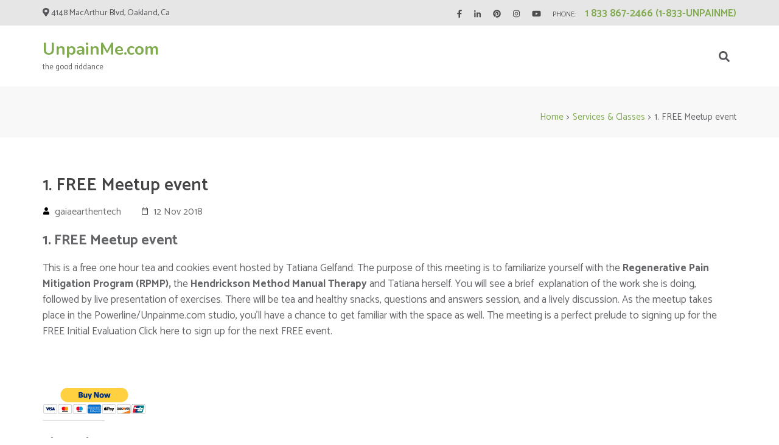

--- FILE ---
content_type: text/html; charset=UTF-8
request_url: http://www.unpainme.com/2018/11/12/1-free-meetup-event/
body_size: 10097
content:
    <!DOCTYPE html>
    <html lang="en-US">
    
<head>

    <meta charset="UTF-8">
	<meta name="viewport" content="width=device-width, initial-scale=1">
	<link rel="profile" href="http://gmpg.org/xfn/11">
	<link rel="pingback" href="http://www.unpainme.com/xmlrpc.php">
    <title>1. FREE Meetup event &#8211; UnpainMe.com</title>
<meta name='robots' content='max-image-preview:large' />
<!-- Jetpack Site Verification Tags -->
<meta name="google-site-verification" content="TkqgvChBx_pzHfvXTQRBnGH4usdu8iNq4sZpEvyr6DM" />
<script>window._wca = window._wca || [];</script>
<link rel='dns-prefetch' href='//stats.wp.com' />
<link rel='dns-prefetch' href='//fonts.googleapis.com' />
<link rel='dns-prefetch' href='//v0.wordpress.com' />
<link rel='dns-prefetch' href='//i0.wp.com' />
<link rel='dns-prefetch' href='//c0.wp.com' />
<link rel="alternate" type="application/rss+xml" title="UnpainMe.com &raquo; Feed" href="http://www.unpainme.com/feed/" />
<link rel="alternate" type="application/rss+xml" title="UnpainMe.com &raquo; Comments Feed" href="http://www.unpainme.com/comments/feed/" />
<script type="text/javascript">
window._wpemojiSettings = {"baseUrl":"https:\/\/s.w.org\/images\/core\/emoji\/14.0.0\/72x72\/","ext":".png","svgUrl":"https:\/\/s.w.org\/images\/core\/emoji\/14.0.0\/svg\/","svgExt":".svg","source":{"concatemoji":"http:\/\/www.unpainme.com\/wp-includes\/js\/wp-emoji-release.min.js?ver=6.3.5"}};
/*! This file is auto-generated */
!function(i,n){var o,s,e;function c(e){try{var t={supportTests:e,timestamp:(new Date).valueOf()};sessionStorage.setItem(o,JSON.stringify(t))}catch(e){}}function p(e,t,n){e.clearRect(0,0,e.canvas.width,e.canvas.height),e.fillText(t,0,0);var t=new Uint32Array(e.getImageData(0,0,e.canvas.width,e.canvas.height).data),r=(e.clearRect(0,0,e.canvas.width,e.canvas.height),e.fillText(n,0,0),new Uint32Array(e.getImageData(0,0,e.canvas.width,e.canvas.height).data));return t.every(function(e,t){return e===r[t]})}function u(e,t,n){switch(t){case"flag":return n(e,"\ud83c\udff3\ufe0f\u200d\u26a7\ufe0f","\ud83c\udff3\ufe0f\u200b\u26a7\ufe0f")?!1:!n(e,"\ud83c\uddfa\ud83c\uddf3","\ud83c\uddfa\u200b\ud83c\uddf3")&&!n(e,"\ud83c\udff4\udb40\udc67\udb40\udc62\udb40\udc65\udb40\udc6e\udb40\udc67\udb40\udc7f","\ud83c\udff4\u200b\udb40\udc67\u200b\udb40\udc62\u200b\udb40\udc65\u200b\udb40\udc6e\u200b\udb40\udc67\u200b\udb40\udc7f");case"emoji":return!n(e,"\ud83e\udef1\ud83c\udffb\u200d\ud83e\udef2\ud83c\udfff","\ud83e\udef1\ud83c\udffb\u200b\ud83e\udef2\ud83c\udfff")}return!1}function f(e,t,n){var r="undefined"!=typeof WorkerGlobalScope&&self instanceof WorkerGlobalScope?new OffscreenCanvas(300,150):i.createElement("canvas"),a=r.getContext("2d",{willReadFrequently:!0}),o=(a.textBaseline="top",a.font="600 32px Arial",{});return e.forEach(function(e){o[e]=t(a,e,n)}),o}function t(e){var t=i.createElement("script");t.src=e,t.defer=!0,i.head.appendChild(t)}"undefined"!=typeof Promise&&(o="wpEmojiSettingsSupports",s=["flag","emoji"],n.supports={everything:!0,everythingExceptFlag:!0},e=new Promise(function(e){i.addEventListener("DOMContentLoaded",e,{once:!0})}),new Promise(function(t){var n=function(){try{var e=JSON.parse(sessionStorage.getItem(o));if("object"==typeof e&&"number"==typeof e.timestamp&&(new Date).valueOf()<e.timestamp+604800&&"object"==typeof e.supportTests)return e.supportTests}catch(e){}return null}();if(!n){if("undefined"!=typeof Worker&&"undefined"!=typeof OffscreenCanvas&&"undefined"!=typeof URL&&URL.createObjectURL&&"undefined"!=typeof Blob)try{var e="postMessage("+f.toString()+"("+[JSON.stringify(s),u.toString(),p.toString()].join(",")+"));",r=new Blob([e],{type:"text/javascript"}),a=new Worker(URL.createObjectURL(r),{name:"wpTestEmojiSupports"});return void(a.onmessage=function(e){c(n=e.data),a.terminate(),t(n)})}catch(e){}c(n=f(s,u,p))}t(n)}).then(function(e){for(var t in e)n.supports[t]=e[t],n.supports.everything=n.supports.everything&&n.supports[t],"flag"!==t&&(n.supports.everythingExceptFlag=n.supports.everythingExceptFlag&&n.supports[t]);n.supports.everythingExceptFlag=n.supports.everythingExceptFlag&&!n.supports.flag,n.DOMReady=!1,n.readyCallback=function(){n.DOMReady=!0}}).then(function(){return e}).then(function(){var e;n.supports.everything||(n.readyCallback(),(e=n.source||{}).concatemoji?t(e.concatemoji):e.wpemoji&&e.twemoji&&(t(e.twemoji),t(e.wpemoji)))}))}((window,document),window._wpemojiSettings);
</script>
<style type="text/css">
img.wp-smiley,
img.emoji {
	display: inline !important;
	border: none !important;
	box-shadow: none !important;
	height: 1em !important;
	width: 1em !important;
	margin: 0 0.07em !important;
	vertical-align: -0.1em !important;
	background: none !important;
	padding: 0 !important;
}
</style>
	<link rel='stylesheet' id='wp-block-library-css' href='https://c0.wp.com/c/6.3.5/wp-includes/css/dist/block-library/style.min.css' type='text/css' media='all' />
<style id='wp-block-library-inline-css' type='text/css'>
.has-text-align-justify{text-align:justify;}
</style>
<link rel='stylesheet' id='jetpack-videopress-video-block-view-css' href='http://www.unpainme.com/wp-content/plugins/jetpack/jetpack_vendor/automattic/jetpack-videopress/build/block-editor/blocks/video/view.css?minify=false&#038;ver=34ae973733627b74a14e' type='text/css' media='all' />
<link rel='stylesheet' id='mediaelement-css' href='https://c0.wp.com/c/6.3.5/wp-includes/js/mediaelement/mediaelementplayer-legacy.min.css' type='text/css' media='all' />
<link rel='stylesheet' id='wp-mediaelement-css' href='https://c0.wp.com/c/6.3.5/wp-includes/js/mediaelement/wp-mediaelement.min.css' type='text/css' media='all' />
<link rel='stylesheet' id='wc-blocks-vendors-style-css' href='http://www.unpainme.com/wp-content/plugins/woo-gutenberg-products-block/build/wc-blocks-vendors-style.css?ver=10.8.3' type='text/css' media='all' />
<link rel='stylesheet' id='wc-all-blocks-style-css' href='http://www.unpainme.com/wp-content/plugins/woo-gutenberg-products-block/build/wc-all-blocks-style.css?ver=10.8.3' type='text/css' media='all' />
<style id='classic-theme-styles-inline-css' type='text/css'>
/*! This file is auto-generated */
.wp-block-button__link{color:#fff;background-color:#32373c;border-radius:9999px;box-shadow:none;text-decoration:none;padding:calc(.667em + 2px) calc(1.333em + 2px);font-size:1.125em}.wp-block-file__button{background:#32373c;color:#fff;text-decoration:none}
</style>
<style id='global-styles-inline-css' type='text/css'>
body{--wp--preset--color--black: #000000;--wp--preset--color--cyan-bluish-gray: #abb8c3;--wp--preset--color--white: #ffffff;--wp--preset--color--pale-pink: #f78da7;--wp--preset--color--vivid-red: #cf2e2e;--wp--preset--color--luminous-vivid-orange: #ff6900;--wp--preset--color--luminous-vivid-amber: #fcb900;--wp--preset--color--light-green-cyan: #7bdcb5;--wp--preset--color--vivid-green-cyan: #00d084;--wp--preset--color--pale-cyan-blue: #8ed1fc;--wp--preset--color--vivid-cyan-blue: #0693e3;--wp--preset--color--vivid-purple: #9b51e0;--wp--preset--gradient--vivid-cyan-blue-to-vivid-purple: linear-gradient(135deg,rgba(6,147,227,1) 0%,rgb(155,81,224) 100%);--wp--preset--gradient--light-green-cyan-to-vivid-green-cyan: linear-gradient(135deg,rgb(122,220,180) 0%,rgb(0,208,130) 100%);--wp--preset--gradient--luminous-vivid-amber-to-luminous-vivid-orange: linear-gradient(135deg,rgba(252,185,0,1) 0%,rgba(255,105,0,1) 100%);--wp--preset--gradient--luminous-vivid-orange-to-vivid-red: linear-gradient(135deg,rgba(255,105,0,1) 0%,rgb(207,46,46) 100%);--wp--preset--gradient--very-light-gray-to-cyan-bluish-gray: linear-gradient(135deg,rgb(238,238,238) 0%,rgb(169,184,195) 100%);--wp--preset--gradient--cool-to-warm-spectrum: linear-gradient(135deg,rgb(74,234,220) 0%,rgb(151,120,209) 20%,rgb(207,42,186) 40%,rgb(238,44,130) 60%,rgb(251,105,98) 80%,rgb(254,248,76) 100%);--wp--preset--gradient--blush-light-purple: linear-gradient(135deg,rgb(255,206,236) 0%,rgb(152,150,240) 100%);--wp--preset--gradient--blush-bordeaux: linear-gradient(135deg,rgb(254,205,165) 0%,rgb(254,45,45) 50%,rgb(107,0,62) 100%);--wp--preset--gradient--luminous-dusk: linear-gradient(135deg,rgb(255,203,112) 0%,rgb(199,81,192) 50%,rgb(65,88,208) 100%);--wp--preset--gradient--pale-ocean: linear-gradient(135deg,rgb(255,245,203) 0%,rgb(182,227,212) 50%,rgb(51,167,181) 100%);--wp--preset--gradient--electric-grass: linear-gradient(135deg,rgb(202,248,128) 0%,rgb(113,206,126) 100%);--wp--preset--gradient--midnight: linear-gradient(135deg,rgb(2,3,129) 0%,rgb(40,116,252) 100%);--wp--preset--font-size--small: 13px;--wp--preset--font-size--medium: 20px;--wp--preset--font-size--large: 36px;--wp--preset--font-size--x-large: 42px;--wp--preset--spacing--20: 0.44rem;--wp--preset--spacing--30: 0.67rem;--wp--preset--spacing--40: 1rem;--wp--preset--spacing--50: 1.5rem;--wp--preset--spacing--60: 2.25rem;--wp--preset--spacing--70: 3.38rem;--wp--preset--spacing--80: 5.06rem;--wp--preset--shadow--natural: 6px 6px 9px rgba(0, 0, 0, 0.2);--wp--preset--shadow--deep: 12px 12px 50px rgba(0, 0, 0, 0.4);--wp--preset--shadow--sharp: 6px 6px 0px rgba(0, 0, 0, 0.2);--wp--preset--shadow--outlined: 6px 6px 0px -3px rgba(255, 255, 255, 1), 6px 6px rgba(0, 0, 0, 1);--wp--preset--shadow--crisp: 6px 6px 0px rgba(0, 0, 0, 1);}:where(.is-layout-flex){gap: 0.5em;}:where(.is-layout-grid){gap: 0.5em;}body .is-layout-flow > .alignleft{float: left;margin-inline-start: 0;margin-inline-end: 2em;}body .is-layout-flow > .alignright{float: right;margin-inline-start: 2em;margin-inline-end: 0;}body .is-layout-flow > .aligncenter{margin-left: auto !important;margin-right: auto !important;}body .is-layout-constrained > .alignleft{float: left;margin-inline-start: 0;margin-inline-end: 2em;}body .is-layout-constrained > .alignright{float: right;margin-inline-start: 2em;margin-inline-end: 0;}body .is-layout-constrained > .aligncenter{margin-left: auto !important;margin-right: auto !important;}body .is-layout-constrained > :where(:not(.alignleft):not(.alignright):not(.alignfull)){max-width: var(--wp--style--global--content-size);margin-left: auto !important;margin-right: auto !important;}body .is-layout-constrained > .alignwide{max-width: var(--wp--style--global--wide-size);}body .is-layout-flex{display: flex;}body .is-layout-flex{flex-wrap: wrap;align-items: center;}body .is-layout-flex > *{margin: 0;}body .is-layout-grid{display: grid;}body .is-layout-grid > *{margin: 0;}:where(.wp-block-columns.is-layout-flex){gap: 2em;}:where(.wp-block-columns.is-layout-grid){gap: 2em;}:where(.wp-block-post-template.is-layout-flex){gap: 1.25em;}:where(.wp-block-post-template.is-layout-grid){gap: 1.25em;}.has-black-color{color: var(--wp--preset--color--black) !important;}.has-cyan-bluish-gray-color{color: var(--wp--preset--color--cyan-bluish-gray) !important;}.has-white-color{color: var(--wp--preset--color--white) !important;}.has-pale-pink-color{color: var(--wp--preset--color--pale-pink) !important;}.has-vivid-red-color{color: var(--wp--preset--color--vivid-red) !important;}.has-luminous-vivid-orange-color{color: var(--wp--preset--color--luminous-vivid-orange) !important;}.has-luminous-vivid-amber-color{color: var(--wp--preset--color--luminous-vivid-amber) !important;}.has-light-green-cyan-color{color: var(--wp--preset--color--light-green-cyan) !important;}.has-vivid-green-cyan-color{color: var(--wp--preset--color--vivid-green-cyan) !important;}.has-pale-cyan-blue-color{color: var(--wp--preset--color--pale-cyan-blue) !important;}.has-vivid-cyan-blue-color{color: var(--wp--preset--color--vivid-cyan-blue) !important;}.has-vivid-purple-color{color: var(--wp--preset--color--vivid-purple) !important;}.has-black-background-color{background-color: var(--wp--preset--color--black) !important;}.has-cyan-bluish-gray-background-color{background-color: var(--wp--preset--color--cyan-bluish-gray) !important;}.has-white-background-color{background-color: var(--wp--preset--color--white) !important;}.has-pale-pink-background-color{background-color: var(--wp--preset--color--pale-pink) !important;}.has-vivid-red-background-color{background-color: var(--wp--preset--color--vivid-red) !important;}.has-luminous-vivid-orange-background-color{background-color: var(--wp--preset--color--luminous-vivid-orange) !important;}.has-luminous-vivid-amber-background-color{background-color: var(--wp--preset--color--luminous-vivid-amber) !important;}.has-light-green-cyan-background-color{background-color: var(--wp--preset--color--light-green-cyan) !important;}.has-vivid-green-cyan-background-color{background-color: var(--wp--preset--color--vivid-green-cyan) !important;}.has-pale-cyan-blue-background-color{background-color: var(--wp--preset--color--pale-cyan-blue) !important;}.has-vivid-cyan-blue-background-color{background-color: var(--wp--preset--color--vivid-cyan-blue) !important;}.has-vivid-purple-background-color{background-color: var(--wp--preset--color--vivid-purple) !important;}.has-black-border-color{border-color: var(--wp--preset--color--black) !important;}.has-cyan-bluish-gray-border-color{border-color: var(--wp--preset--color--cyan-bluish-gray) !important;}.has-white-border-color{border-color: var(--wp--preset--color--white) !important;}.has-pale-pink-border-color{border-color: var(--wp--preset--color--pale-pink) !important;}.has-vivid-red-border-color{border-color: var(--wp--preset--color--vivid-red) !important;}.has-luminous-vivid-orange-border-color{border-color: var(--wp--preset--color--luminous-vivid-orange) !important;}.has-luminous-vivid-amber-border-color{border-color: var(--wp--preset--color--luminous-vivid-amber) !important;}.has-light-green-cyan-border-color{border-color: var(--wp--preset--color--light-green-cyan) !important;}.has-vivid-green-cyan-border-color{border-color: var(--wp--preset--color--vivid-green-cyan) !important;}.has-pale-cyan-blue-border-color{border-color: var(--wp--preset--color--pale-cyan-blue) !important;}.has-vivid-cyan-blue-border-color{border-color: var(--wp--preset--color--vivid-cyan-blue) !important;}.has-vivid-purple-border-color{border-color: var(--wp--preset--color--vivid-purple) !important;}.has-vivid-cyan-blue-to-vivid-purple-gradient-background{background: var(--wp--preset--gradient--vivid-cyan-blue-to-vivid-purple) !important;}.has-light-green-cyan-to-vivid-green-cyan-gradient-background{background: var(--wp--preset--gradient--light-green-cyan-to-vivid-green-cyan) !important;}.has-luminous-vivid-amber-to-luminous-vivid-orange-gradient-background{background: var(--wp--preset--gradient--luminous-vivid-amber-to-luminous-vivid-orange) !important;}.has-luminous-vivid-orange-to-vivid-red-gradient-background{background: var(--wp--preset--gradient--luminous-vivid-orange-to-vivid-red) !important;}.has-very-light-gray-to-cyan-bluish-gray-gradient-background{background: var(--wp--preset--gradient--very-light-gray-to-cyan-bluish-gray) !important;}.has-cool-to-warm-spectrum-gradient-background{background: var(--wp--preset--gradient--cool-to-warm-spectrum) !important;}.has-blush-light-purple-gradient-background{background: var(--wp--preset--gradient--blush-light-purple) !important;}.has-blush-bordeaux-gradient-background{background: var(--wp--preset--gradient--blush-bordeaux) !important;}.has-luminous-dusk-gradient-background{background: var(--wp--preset--gradient--luminous-dusk) !important;}.has-pale-ocean-gradient-background{background: var(--wp--preset--gradient--pale-ocean) !important;}.has-electric-grass-gradient-background{background: var(--wp--preset--gradient--electric-grass) !important;}.has-midnight-gradient-background{background: var(--wp--preset--gradient--midnight) !important;}.has-small-font-size{font-size: var(--wp--preset--font-size--small) !important;}.has-medium-font-size{font-size: var(--wp--preset--font-size--medium) !important;}.has-large-font-size{font-size: var(--wp--preset--font-size--large) !important;}.has-x-large-font-size{font-size: var(--wp--preset--font-size--x-large) !important;}
.wp-block-navigation a:where(:not(.wp-element-button)){color: inherit;}
:where(.wp-block-post-template.is-layout-flex){gap: 1.25em;}:where(.wp-block-post-template.is-layout-grid){gap: 1.25em;}
:where(.wp-block-columns.is-layout-flex){gap: 2em;}:where(.wp-block-columns.is-layout-grid){gap: 2em;}
.wp-block-pullquote{font-size: 1.5em;line-height: 1.6;}
</style>
<link rel='stylesheet' id='contact-form-7-css' href='http://www.unpainme.com/wp-content/plugins/contact-form-7/includes/css/styles.css?ver=5.8' type='text/css' media='all' />
<link rel='stylesheet' id='crp-public-css' href='http://www.unpainme.com/wp-content/plugins/custom-related-posts/dist/public.css?ver=1.7.1' type='text/css' media='all' />
<link rel='stylesheet' id='rara-theme-toolkit-pro-css' href='http://www.unpainme.com/wp-content/plugins/rara-theme-toolkit-pro/public/css/rara-theme-toolkit-pro-public.min.css?ver=1.1.9' type='text/css' media='all' />
<link rel='stylesheet' id='rara-theme-toolkit-prolightslider-css' href='http://www.unpainme.com/wp-content/plugins/rara-theme-toolkit-pro/public/css/lightslider.min.css?ver=1.1.5' type='text/css' media='all' />
<link rel='stylesheet' id='rara-theme-toolkit-prolightsidr-css' href='http://www.unpainme.com/wp-content/plugins/rara-theme-toolkit-pro/public/css/jquery.sidr.light.min.css?ver=1.1.9' type='text/css' media='all' />
<link rel='stylesheet' id='cdx-html-lib-css' href='http://www.unpainme.com/wp-content/plugins/up-sell-product-display-for-woocommerce/assets/css/ce.css?ver=6.3.5' type='text/css' media='all' />
<link rel='stylesheet' id='cdxup-front-css' href='http://www.unpainme.com/wp-content/plugins/up-sell-product-display-for-woocommerce/assets/css/codextent-woo-up-sell.css?ver=6.3.5' type='text/css' media='all' />
<link rel='stylesheet' id='woocommerce-layout-css' href='https://c0.wp.com/p/woocommerce/8.0.1/assets/css/woocommerce-layout.css' type='text/css' media='all' />
<style id='woocommerce-layout-inline-css' type='text/css'>

	.infinite-scroll .woocommerce-pagination {
		display: none;
	}
</style>
<link rel='stylesheet' id='woocommerce-smallscreen-css' href='https://c0.wp.com/p/woocommerce/8.0.1/assets/css/woocommerce-smallscreen.css' type='text/css' media='only screen and (max-width: 768px)' />
<link rel='stylesheet' id='woocommerce-general-css' href='https://c0.wp.com/p/woocommerce/8.0.1/assets/css/woocommerce.css' type='text/css' media='all' />
<style id='woocommerce-inline-inline-css' type='text/css'>
.woocommerce form .form-row .required { visibility: visible; }
</style>
<link rel='stylesheet' id='wc-gateway-ppec-frontend-css' href='http://www.unpainme.com/wp-content/plugins/woocommerce-gateway-paypal-express-checkout/assets/css/wc-gateway-ppec-frontend.css?ver=2.1.3' type='text/css' media='all' />
<link rel='stylesheet' id='pranayama-yoga-google-fonts-css' href='https://fonts.googleapis.com/css?family=Catamaran%3A100%2C400%2C500%2C600%2C700%2C800%7CNunito%3A700&#038;ver=6.3.5#038;display=fallback' type='text/css' media='all' />
<link rel='stylesheet' id='owl-carousel-css' href='http://www.unpainme.com/wp-content/themes/pranayama-yoga/css/owl.carousel.min.css?ver=6.3.5' type='text/css' media='all' />
<link rel='stylesheet' id='animate-css' href='http://www.unpainme.com/wp-content/themes/pranayama-yoga/css/animate.min.css?ver=6.3.5' type='text/css' media='all' />
<link rel='stylesheet' id='pranayama-yoga-style-css' href='http://www.unpainme.com/wp-content/themes/pranayama-yoga/style.css?ver=1.1.9' type='text/css' media='all' />
<link rel='stylesheet' id='rtbs-css' href='http://www.unpainme.com/wp-content/plugins/responsive-tabs/inc/css/rtbs_style.min.css?ver=4.0.6' type='text/css' media='all' />
<link rel='stylesheet' id='social-logos-css' href='https://c0.wp.com/p/jetpack/12.4/_inc/social-logos/social-logos.min.css' type='text/css' media='all' />
<link rel='stylesheet' id='jetpack_css-css' href='https://c0.wp.com/p/jetpack/12.4/css/jetpack.css' type='text/css' media='all' />
<script type='text/javascript' src='https://c0.wp.com/c/6.3.5/wp-includes/js/jquery/jquery.min.js' id='jquery-core-js'></script>
<script type='text/javascript' src='https://c0.wp.com/c/6.3.5/wp-includes/js/jquery/jquery-migrate.min.js' id='jquery-migrate-js'></script>
<script defer type='text/javascript' src='https://stats.wp.com/s-202604.js' id='woocommerce-analytics-js'></script>
<script type='text/javascript' src='http://www.unpainme.com/wp-content/plugins/responsive-tabs/inc/js/rtbs.min.js?ver=4.0.6' id='rtbs-js'></script>
<link rel="https://api.w.org/" href="http://www.unpainme.com/wp-json/" /><link rel="alternate" type="application/json" href="http://www.unpainme.com/wp-json/wp/v2/posts/270" /><link rel="EditURI" type="application/rsd+xml" title="RSD" href="http://www.unpainme.com/xmlrpc.php?rsd" />
<meta name="generator" content="WordPress 6.3.5" />
<meta name="generator" content="WooCommerce 8.0.1" />
<link rel="canonical" href="http://www.unpainme.com/2018/11/12/1-free-meetup-event/" />
<link rel='shortlink' href='https://wp.me/paq63s-4m' />
<link rel="alternate" type="application/json+oembed" href="http://www.unpainme.com/wp-json/oembed/1.0/embed?url=http%3A%2F%2Fwww.unpainme.com%2F2018%2F11%2F12%2F1-free-meetup-event%2F" />
<link rel="alternate" type="text/xml+oembed" href="http://www.unpainme.com/wp-json/oembed/1.0/embed?url=http%3A%2F%2Fwww.unpainme.com%2F2018%2F11%2F12%2F1-free-meetup-event%2F&#038;format=xml" />
	<style>img#wpstats{display:none}</style>
			<noscript><style>.woocommerce-product-gallery{ opacity: 1 !important; }</style></noscript>
	
<!-- Jetpack Open Graph Tags -->
<meta property="og:type" content="article" />
<meta property="og:title" content="1. FREE Meetup event" />
<meta property="og:url" content="http://www.unpainme.com/2018/11/12/1-free-meetup-event/" />
<meta property="og:description" content="1. FREE Meetup event This is a free one hour tea and cookies event hosted by Tatiana Gelfand. The purpose of this meeting is to familiarize yourself with the Regenerative Pain Mitigation Program (R…" />
<meta property="article:published_time" content="2018-11-12T23:06:01+00:00" />
<meta property="article:modified_time" content="2018-11-12T23:06:01+00:00" />
<meta property="og:site_name" content="UnpainMe.com" />
<meta property="og:image" content="https://s0.wp.com/i/blank.jpg" />
<meta property="og:image:alt" content="" />
<meta property="og:locale" content="en_US" />
<meta name="twitter:text:title" content="1. FREE Meetup event" />
<meta name="twitter:card" content="summary" />

<!-- End Jetpack Open Graph Tags -->
</head>

<body class="post-template-default single single-post postid-270 single-format-standard theme-pranayama-yoga woocommerce-no-js full-width">
		
        <div id="page" class="site">
        <a class="skip-link screen-reader-text" href="#acc-content">Skip to content (Press Enter)</a>
        <header id="masthead" class="site-header" role="banner">       
            <div class="header-t">
            <div class="container">
                                        <div class="contact-info">
                            <span class="fa fa-map-marker"></span>
                            4148 MacArthur Blvd, Oakland, Ca                         </div>
                        
                <div class="right-panel">
                        <ul class="social-networks">
      
                  
            <li><a href="https://facebook.com/rarathemehq" target="_blank" title="Facebook"><span class="fa fa-facebook"></span></a></li>
      
                  
            <li><a href="https://linkedin.com" target="_blank" title="LinkedIn"><span class="fa fa-linkedin"></span></a></li>

                  
            <li><a href="https://pinterest.com" target="_blank" title="Pinterest"><span class="fa fa-pinterest"></span></a></li>

                  
            <li><a href="https://instagram.com" target="_blank" title="Instagram"><span class="fa fa-instagram"></span></a></li>

                  
            <li><a href="https://youtube.com" target="_blank" title="Youtube"><span class="fa fa-youtube"></span></a></li>
        
           </ul>
                            <div class="contact-number">
                            <span>Phone:</span>
                            <a href="tel:183386724661833">1 833 867-2466 (1-833-UNPAINME)</a>
                        </div>
                                        </div>
            </div>
        </div>
        <div class="header-b">
        <div class="container">                 
            <div class="site-branding">                    
                                <div class="text-logo">
                                              <p class="site-title" itemprop="name"><a href="http://www.unpainme.com/" rel="home" itemprop="url">UnpainMe.com</a></p>
                                              <p class="site-description">the good riddance</p>
                                        </div>
            </div><!-- .site-branding -->
            <div class="right-panel">
                <button class="menu-opener" class="menu-opener" data-toggle-target=".main-menu-modal" data-toggle-body-class="showing-main-menu-modal" aria-expanded="false" data-set-focus=".close-main-nav-toggle">
                    <span></span>
                    <span></span>
                    <span></span>
                </button>

                <div class="mobile-menu">
                    <nav id="mobile-site-navigation" class="mobile-main-navigation">            
                      <div class="primary-menu-list main-menu-modal cover-modal" data-modal-target-string=".main-menu-modal">
                          <button class="close close-main-nav-toggle" data-toggle-target=".main-menu-modal" data-toggle-body-class="showing-main-menu-modal" aria-expanded="false" data-set-focus=".main-menu-modal"></button>         
                          <div class="mobile-menu-title" aria-label="Mobile">
                                                      </div>
                      </div>
                    </nav><!-- #mobile-site-navigation -->
                </div>

                <nav id="site-navigation" class="main-navigation" role="navigation">                        
                                    </nav><!-- #site-navigation -->
                <div class="btn-search">
                    <button class="search" data-toggle-target=".header-search-modal" data-toggle-body-class="showing-search-modal" aria-expanded="false" data-set-focus=".header-search-modal .search-field">
                        <i class="fa fa-search"></i>
                    </button>
                    <div>
                        <div id="formModal" class="modal modal-content header-search-modal cover-modal" data-modal-target-string=".header-search-modal">
                            <form role="search" method="get" class="search-form" action="http://www.unpainme.com/">
				<label>
					<span class="screen-reader-text">Search for:</span>
					<input type="search" class="search-field" placeholder="Search &hellip;" value="" name="s" />
				</label>
				<input type="submit" class="search-submit" value="Search" />
			</form>                            <button type="button" class="close" data-toggle-target=".header-search-modal" data-toggle-body-class="showing-search-modal" aria-expanded="false" data-set-focus=".header-search-modal"></button>
                        </div>
                    </div>
                </div>
            </div>
        </div>
    </div>
        </header>
    <div id="acc-content">        <div class="top-bar">
            <div class="container">
              <div id="crumbs" itemscope itemtype="https://schema.org/BreadcrumbList"><span itemprop="itemListElement" itemscope itemtype="https://schema.org/ListItem"><a itemprop="item" href="http://www.unpainme.com" class="home_crumb"><span itemprop="name">Home</span></a><meta itemprop="position" content="1" /><span class="separator">></span></span><span itemprop="itemListElement" itemscope itemtype="https://schema.org/ListItem"><a itemprop="item" href="http://www.unpainme.com/category/services-classes/"><span itemprop="name">Services &amp; Classes</span></a><meta itemprop="position" content="2" /><span class="separator">></span></span><span class="current" itemprop="itemListElement" itemscope itemtype="https://schema.org/ListItem"><span itemprop="name">1. FREE Meetup event</span><meta itemprop="position" content="3" /></span></div>  
            </div>
        </div>
        <div id="content" class="site-content">
            <div class="container">
                <div class="row">
    
	<div id="primary" class="content-area">
		<main id="main" class="site-main" role="main">

		
<article id="post-270" class="post-270 post type-post status-publish format-standard hentry category-services-classes">
      
        <header class="entry-header">
        <h1 class="entry-title">1. FREE Meetup event</h1>        <div class="entry-meta">
            <span class="byline"><a class="url fn n" href="http://www.unpainme.com/author/gaiaearthentech/">gaiaearthentech</a></span><span class="posted-on"><a href="http://www.unpainme.com/2018/11/12/1-free-meetup-event/" rel="bookmark"><time class="entry-date published updated" datetime="2018-11-12T23:06:01+00:00">12 Nov 2018</time></a></span>        </div>
    </header><!-- .entry-header -->
    
	<div class="entry-content">
		<h3><strong>1. FREE Meetup event</strong></h3>
<p>This is a free one hour tea and cookies event hosted by Tatiana Gelfand. The purpose of this meeting is to familiarize yourself with the <strong>Regenerative Pain Mitigation Program (RPMP), </strong>the<strong> Hendrickson Method Manual Therapy </strong>and Tatiana herself. You will see a brief  explanation of the work she is doing, followed by live presentation of exercises. There will be tea and healthy snacks, questions and answers session, and a lively discussion. As the meetup takes place in the Powerline/Unpainme.com studio, you&#8217;ll have a chance to get familiar with the space as well. The meeting is a perfect prelude to signing up for the FREE Initial Evaluation Click here to sign up for the next FREE event.</p>
<form action="https://www.paypal.com/cgi-bin/webscr" method="post" target="_top"><input name="cmd" type="hidden" value="_s-xclick" /><br />
<input name="hosted_button_id" type="hidden" value="QEWA7MYNXSARU" /><br />
<input alt="PayPal - The safer, easier way to pay online!" name="submit" src="https://www.paypalobjects.com/en_US/i/btn/btn_buynowCC_LG.gif" type="image" /></form>
<div class="sharedaddy sd-sharing-enabled"><div class="robots-nocontent sd-block sd-social sd-social-icon sd-sharing"><h3 class="sd-title">Share this:</h3><div class="sd-content"><ul><li class="share-twitter"><a rel="nofollow noopener noreferrer" data-shared="sharing-twitter-270" class="share-twitter sd-button share-icon no-text" href="http://www.unpainme.com/2018/11/12/1-free-meetup-event/?share=twitter" target="_blank" title="Click to share on Twitter" ><span></span><span class="sharing-screen-reader-text">Click to share on Twitter (Opens in new window)</span></a></li><li class="share-facebook"><a rel="nofollow noopener noreferrer" data-shared="sharing-facebook-270" class="share-facebook sd-button share-icon no-text" href="http://www.unpainme.com/2018/11/12/1-free-meetup-event/?share=facebook" target="_blank" title="Click to share on Facebook" ><span></span><span class="sharing-screen-reader-text">Click to share on Facebook (Opens in new window)</span></a></li><li class="share-end"></li></ul></div></div></div>	</div><!-- .entry-content -->
    
    <footer class="entry-footer">
		<span class="cat-links"><a href="http://www.unpainme.com/category/services-classes/" rel="category tag">Services &amp; Classes</a></span>	</footer><!-- .entry-footer -->

</article><!-- #post-## -->

	<nav class="navigation post-navigation" aria-label="Posts">
		<h2 class="screen-reader-text">Post navigation</h2>
		<div class="nav-links"><div class="nav-previous"><a href="http://www.unpainme.com/2016/11/21/build-core-strength/" rel="prev">Build core strength &#8211; About section</a></div></div>
	</nav>
		</main><!-- #main -->
	</div><!-- #primary -->

                </div><!-- row -->
            </div><!-- .content -->
        </div><!-- #container -->
        
        <footer id="colophon" class="site-footer" role="contentinfo">
        <div class="container">
            <div class="footer-t">
            <div class="row">                
                                    <div class="column">
                        <section id="text-5" class="widget widget_text"><h2 class="widget-title">48 hr Cancellation Policy:</h2>			<div class="textwidget"><p>Please call, text, or email us <strong>at least 48 hours</strong> prior to your appointment or class start time if you need to cancel or reschedule, in order to get full credit.</p>
<p>For details, see our <a href="http://www.unpainme.com/home/policies/#cancellation" target="_blank" rel="noopener"><strong>Cancellation Policy</strong>.</a></p>
</div>
		</section>    
                    </div>
                                
                                    <div class="column">
                        <section id="text-2" class="widget widget_text"><h2 class="widget-title">You cannot lose money with us</h2>			<div class="textwidget"><p>Your payments and packages never expire and may be transferable upon request. While we do not give cash refunds, we will always give you credit &#8211; and your credit never expires.</p>
<p>For more details, see our <strong><a href="http://www.unpainme.com/home/policies/#refund-policy" target="_blank" rel="noopener"><span class="il">refund</span> policies</a>.<br />
</strong></p>
</div>
		</section>    
                    </div>
                                
                
                            </div>
        </div>
          
    <div class="footer-b">        
        <div class="site-info">
            &copy; Copyright 2026 
                    <a href="http://www.unpainme.com/">UnpainMe.com</a>.
                    Pranayama Yoga | Developed By                <a rel="nofollow" href="https://rarathemes.com" rel="author" target="_blank">Rara Theme</a>
                Powered by <a href="https://wordpress.org/" target="_blank">WordPress. </a><a class="privacy-policy-link" href="http://www.unpainme.com/privacy-policy/" rel="privacy-policy">Privacy Policies</a>        </div>
            <ul class="social-networks">
      
                  
            <li><a href="https://facebook.com/rarathemehq" target="_blank" title="Facebook"><span class="fa fa-facebook"></span></a></li>
      
                  
            <li><a href="https://linkedin.com" target="_blank" title="LinkedIn"><span class="fa fa-linkedin"></span></a></li>

                  
            <li><a href="https://pinterest.com" target="_blank" title="Pinterest"><span class="fa fa-pinterest"></span></a></li>

                  
            <li><a href="https://instagram.com" target="_blank" title="Instagram"><span class="fa fa-instagram"></span></a></li>

                  
            <li><a href="https://youtube.com" target="_blank" title="Youtube"><span class="fa fa-youtube"></span></a></li>
        
           </ul>
     
    </div>
        </div>
    </footer><!-- #colophon -->
    <div class="overlay"></div>
            </div><!-- #acc-content -->
    </div><!-- #page -->
    	<script type="text/javascript">
		(function () {
			var c = document.body.className;
			c = c.replace(/woocommerce-no-js/, 'woocommerce-js');
			document.body.className = c;
		})();
	</script>
	
	<script type="text/javascript">
		window.WPCOM_sharing_counts = {"http:\/\/www.unpainme.com\/2018\/11\/12\/1-free-meetup-event\/":270};
	</script>
				<script type='text/javascript' src='http://www.unpainme.com/wp-content/plugins/jetpack/jetpack_vendor/automattic/jetpack-image-cdn/dist/image-cdn.js?minify=false&#038;ver=132249e245926ae3e188' id='jetpack-photon-js'></script>
<script type='text/javascript' src='http://www.unpainme.com/wp-content/plugins/contact-form-7/includes/swv/js/index.js?ver=5.8' id='swv-js'></script>
<script type='text/javascript' id='contact-form-7-js-extra'>
/* <![CDATA[ */
var wpcf7 = {"api":{"root":"http:\/\/www.unpainme.com\/wp-json\/","namespace":"contact-form-7\/v1"}};
/* ]]> */
</script>
<script type='text/javascript' src='http://www.unpainme.com/wp-content/plugins/contact-form-7/includes/js/index.js?ver=5.8' id='contact-form-7-js'></script>
<script type='text/javascript' src='http://www.unpainme.com/wp-content/plugins/rara-theme-toolkit-pro/public/js/lightslider.min.js?ver=1.1.6' id='lightslider-js'></script>
<script type='text/javascript' src='http://www.unpainme.com/wp-content/plugins/rara-theme-toolkit-pro/public/js/rara-theme-toolkit-pro-public.min.js?ver=1.1.9' id='rara-theme-toolkit-pro-js'></script>
<script type='text/javascript' src='http://www.unpainme.com/wp-content/plugins/rara-theme-toolkit-pro/public/js/fontawesome/all.min.js?ver=5.3.1' id='all-js'></script>
<script type='text/javascript' src='http://www.unpainme.com/wp-content/plugins/rara-theme-toolkit-pro/public/js/fontawesome/v4-shims.min.js?ver=5.3.1' id='v4-shims-js'></script>
<script type='text/javascript' src='https://c0.wp.com/p/woocommerce/8.0.1/assets/js/jquery-blockui/jquery.blockUI.min.js' id='jquery-blockui-js'></script>
<script type='text/javascript' id='wc-add-to-cart-js-extra'>
/* <![CDATA[ */
var wc_add_to_cart_params = {"ajax_url":"\/wp-admin\/admin-ajax.php","wc_ajax_url":"\/?wc-ajax=%%endpoint%%","i18n_view_cart":"View cart","cart_url":"http:\/\/www.unpainme.com\/cart\/","is_cart":"","cart_redirect_after_add":"yes"};
/* ]]> */
</script>
<script type='text/javascript' src='https://c0.wp.com/p/woocommerce/8.0.1/assets/js/frontend/add-to-cart.min.js' id='wc-add-to-cart-js'></script>
<script type='text/javascript' src='https://c0.wp.com/p/woocommerce/8.0.1/assets/js/js-cookie/js.cookie.min.js' id='js-cookie-js'></script>
<script type='text/javascript' id='woocommerce-js-extra'>
/* <![CDATA[ */
var woocommerce_params = {"ajax_url":"\/wp-admin\/admin-ajax.php","wc_ajax_url":"\/?wc-ajax=%%endpoint%%"};
/* ]]> */
</script>
<script type='text/javascript' src='https://c0.wp.com/p/woocommerce/8.0.1/assets/js/frontend/woocommerce.min.js' id='woocommerce-js'></script>
<script type='text/javascript' id='mailchimp-woocommerce-js-extra'>
/* <![CDATA[ */
var mailchimp_public_data = {"site_url":"http:\/\/www.unpainme.com","ajax_url":"http:\/\/www.unpainme.com\/wp-admin\/admin-ajax.php","disable_carts":"","subscribers_only":"","language":"en","allowed_to_set_cookies":"1"};
/* ]]> */
</script>
<script type='text/javascript' src='http://www.unpainme.com/wp-content/plugins/mailchimp-for-woocommerce/public/js/mailchimp-woocommerce-public.min.js?ver=3.1.03' id='mailchimp-woocommerce-js'></script>
<script type='text/javascript' src='http://www.unpainme.com/wp-content/themes/pranayama-yoga/js/scroll-nav.min.js?ver=3.0.0' id='scroll-nav-js'></script>
<script type='text/javascript' src='http://www.unpainme.com/wp-content/themes/pranayama-yoga/js/owl.carousel.min.js?ver=2.2.1' id='owl-carousel-js'></script>
<script type='text/javascript' src='http://www.unpainme.com/wp-content/themes/pranayama-yoga/js/owl.carousel2.thumbs.min.js?ver=2.2.1' id='owl-carousel-thumb-js'></script>
<script type='text/javascript' src='http://www.unpainme.com/wp-content/themes/pranayama-yoga/js/owlcarousel2-a11ylayer.min.js?ver=0.2.1' id='owlcarousel2-a11ylayer-js'></script>
<script type='text/javascript' src='http://www.unpainme.com/wp-content/themes/pranayama-yoga/js/jquery.matchHeight.min.js?ver=0.7.2' id='jquery-matchHeight-js'></script>
<script type='text/javascript' src='http://www.unpainme.com/wp-content/themes/pranayama-yoga/js/modal-accessibility.min.js?ver=1.1.9' id='pranayama-yoga-modal-accessibility-js'></script>
<script type='text/javascript' id='pranayama-yoga-custom-js-extra'>
/* <![CDATA[ */
var pranayama_yoga_data = {"rtl":""};
/* ]]> */
</script>
<script type='text/javascript' src='http://www.unpainme.com/wp-content/themes/pranayama-yoga/js/custom.min.js?ver=1.1.9' id='pranayama-yoga-custom-js'></script>
<script defer type='text/javascript' src='https://stats.wp.com/e-202604.js' id='jetpack-stats-js'></script>
<script id="jetpack-stats-js-after" type="text/javascript">
_stq = window._stq || [];
_stq.push([ "view", {v:'ext',blog:'153983166',post:'270',tz:'0',srv:'www.unpainme.com',j:'1:12.4'} ]);
_stq.push([ "clickTrackerInit", "153983166", "270" ]);
</script>
<script type='text/javascript' id='sharing-js-js-extra'>
/* <![CDATA[ */
var sharing_js_options = {"lang":"en","counts":"1","is_stats_active":"1"};
/* ]]> */
</script>
<script type='text/javascript' src='https://c0.wp.com/p/jetpack/12.4/_inc/build/sharedaddy/sharing.min.js' id='sharing-js-js'></script>
<script id="sharing-js-js-after" type="text/javascript">
var windowOpen;
			( function () {
				function matches( el, sel ) {
					return !! (
						el.matches && el.matches( sel ) ||
						el.msMatchesSelector && el.msMatchesSelector( sel )
					);
				}

				document.body.addEventListener( 'click', function ( event ) {
					if ( ! event.target ) {
						return;
					}

					var el;
					if ( matches( event.target, 'a.share-twitter' ) ) {
						el = event.target;
					} else if ( event.target.parentNode && matches( event.target.parentNode, 'a.share-twitter' ) ) {
						el = event.target.parentNode;
					}

					if ( el ) {
						event.preventDefault();

						// If there's another sharing window open, close it.
						if ( typeof windowOpen !== 'undefined' ) {
							windowOpen.close();
						}
						windowOpen = window.open( el.getAttribute( 'href' ), 'wpcomtwitter', 'menubar=1,resizable=1,width=600,height=350' );
						return false;
					}
				} );
			} )();
var windowOpen;
			( function () {
				function matches( el, sel ) {
					return !! (
						el.matches && el.matches( sel ) ||
						el.msMatchesSelector && el.msMatchesSelector( sel )
					);
				}

				document.body.addEventListener( 'click', function ( event ) {
					if ( ! event.target ) {
						return;
					}

					var el;
					if ( matches( event.target, 'a.share-facebook' ) ) {
						el = event.target;
					} else if ( event.target.parentNode && matches( event.target.parentNode, 'a.share-facebook' ) ) {
						el = event.target.parentNode;
					}

					if ( el ) {
						event.preventDefault();

						// If there's another sharing window open, close it.
						if ( typeof windowOpen !== 'undefined' ) {
							windowOpen.close();
						}
						windowOpen = window.open( el.getAttribute( 'href' ), 'wpcomfacebook', 'menubar=1,resizable=1,width=600,height=400' );
						return false;
					}
				} );
			} )();
</script>

</body>
</html>

--- FILE ---
content_type: text/css
request_url: http://www.unpainme.com/wp-content/plugins/up-sell-product-display-for-woocommerce/assets/css/codextent-woo-up-sell.css?ver=6.3.5
body_size: 632
content:
.cdxfreewooup_wrapper span.widget-heading{
	
	font-size:16px;
	margin-bottom:12px;	
	display:inline-block;
}

/********** THEME 1 *****************/
.cdx-theme-hover .cuadro_intro_hover{
	padding: 0px;
	position: relative;
	overflow: hidden;
	height: 200px;
	background-color:#cccccc;
	margin-bottom: 10px;
	border-radius: 2px;
}
.cdx-theme-hover .cuadro_intro_hover > p{
	text-align:center; 
	margin-top:20px;
}
.cdx-theme-hover .cuadro_intro_hover:hover .caption{
	opacity: 1;
	transform: translateY(-150px);
	-webkit-transform:translateY(-150px);
	-moz-transform:translateY(-150px);
	-ms-transform:translateY(-150px);
	-o-transform:translateY(-150px);
}
.cdx-theme-hover .cuadro_intro_hover img{
	z-index: 4;
	display: block;
	margin: -10px auto;
}
.cdx-theme-hover .cuadro_intro_hover .caption{
	position: absolute;
	top:150px;
	-webkit-transition:all 0.3s ease-in-out;
	-moz-transition:all 0.3s ease-in-out;
	-o-transition:all 0.3s ease-in-out;
	-ms-transition:all 0.3s ease-in-out;
	transition:all 0.3s ease-in-out;
	width: 100%;
}
.cdx-theme-hover .cuadro_intro_hover .blur{
	background-color: rgba(0,0,0,0.7);
	height: 300px;
	z-index: 5;
	position: absolute;
	width: 100%;
}
.cdx-theme-hover .cuadro_intro_hover .caption-text{
	z-index: 10;
	color: #fff;
	position: absolute;
	height: 300px;
	text-align: center;
	top:7px;
	width: 100%;
}
.cdx-theme-hover .cuadro_intro_hover .product-price{
	font-size: 20px;
	margin-top: 32px;
	color:#fff !important;
}
.cdx-theme-hover .cuadro_intro_hover .product-price del{
	color:#fff;
}
.cdx-theme-hover .cuadro_intro_hover .product-price ins{
	background: green;
}
.cdx-theme-hover .product-title h4{
	border-top:1px solid white; 
	border-bottom:1px solid white; 
	padding:10px;
}

.cdx-theme-hover .product-title, .cdx-theme-hover .product-title:hover{
	text-decoration:none;
	color:#fff !important;
}

.cdx-theme-hover a.buy-button{
	color:#fff !important;
}

--- FILE ---
content_type: text/javascript
request_url: http://www.unpainme.com/wp-content/themes/pranayama-yoga/js/scroll-nav.min.js?ver=3.0.0
body_size: 988
content:
!function(t,n,i,s){var e=function(s,e){this.elem=s,this.$elem=t(s),this.options=e,this.metadata=this.$elem.data("plugin-options"),this.$win=t(n),this.sections={},this.didScroll=!1,this.$doc=t(i),this.docHeight=this.$doc.height()};e.prototype={defaults:{navItems:"a",currentClass:"current",changeHash:!1,easing:"swing",filter:"",scrollSpeed:750,scrollThreshold:.5,begin:!1,end:!1,scrollChange:!1},init:function(){return this.config=t.extend({},this.defaults,this.options,this.metadata),this.$nav=this.$elem.find(this.config.navItems),""!==this.config.filter&&(this.$nav=this.$nav.filter(this.config.filter)),this.$nav.on("click.onePageNav",t.proxy(this.handleClick,this)),this.getPositions(),this.bindInterval(),this.$win.on("resize.onePageNav",t.proxy(this.getPositions,this)),this},adjustNav:function(t,n){t.$elem.find("."+t.config.currentClass).removeClass(t.config.currentClass),n.addClass(t.config.currentClass)},bindInterval:function(){var t,n=this;n.$win.on("scroll.onePageNav",function(){n.didScroll=!0}),n.t=setInterval(function(){t=n.$doc.height(),n.didScroll&&(n.didScroll=!1,n.scrollChange()),t!==n.docHeight&&(n.docHeight=t,n.getPositions())},250)},getHash:function(t){return t.attr("href").split("#")[1]},getPositions:function(){var n,i,s,e=this;e.$nav.each(function(){n=e.getHash(t(this)),s=t("#"+n),s.length&&(i=s.offset().top,e.sections[n]=Math.round(i))})},getSection:function(t){var n=null,i=Math.round(this.$win.height()*this.config.scrollThreshold);for(var s in this.sections)this.sections[s]-i<t&&(n=s);return n},handleClick:function(i){var s=this,e=t(i.currentTarget),o=e.parent(),a="#"+s.getHash(e);o.hasClass(s.config.currentClass)||(s.config.begin&&s.config.begin(),s.adjustNav(s,o),s.unbindInterval(),s.scrollTo(a,function(){s.config.changeHash&&(n.location.hash=a),s.bindInterval(),s.config.end&&s.config.end()})),i.preventDefault()},scrollChange:function(){var t,n=this.$win.scrollTop(),i=this.getSection(n);null!==i&&(t=this.$elem.find('a[href$="#'+i+'"]').parent(),t.hasClass(this.config.currentClass)||(this.adjustNav(this,t),this.config.scrollChange&&this.config.scrollChange(t)))},scrollTo:function(n,i){var s=t(n).offset().top;t("html, body").animate({scrollTop:s},this.config.scrollSpeed,this.config.easing,i)},unbindInterval:function(){clearInterval(this.t),this.$win.unbind("scroll.onePageNav")}},e.defaults=e.prototype.defaults,t.fn.onePageNav=function(t){return this.each(function(){new e(this,t).init()})}}(jQuery,window,document);